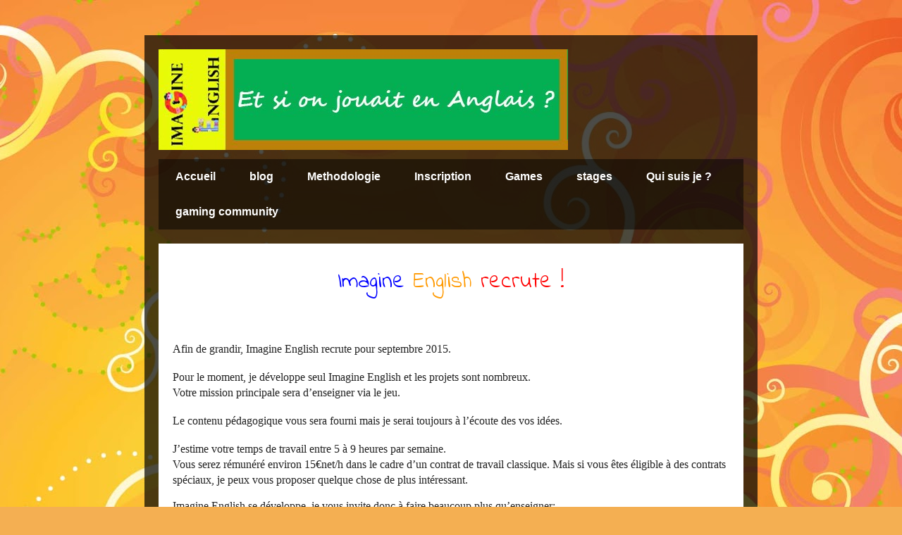

--- FILE ---
content_type: text/html; charset=UTF-8
request_url: http://www.imagine-english.com/2014/03/blog-post_4380.html
body_size: 8914
content:
<!DOCTYPE html>
<html class='v2' dir='ltr' lang='fr'>
<head>
<link href='https://www.blogger.com/static/v1/widgets/335934321-css_bundle_v2.css' rel='stylesheet' type='text/css'/>
<meta content='width=1100' name='viewport'/>
<meta content='text/html; charset=UTF-8' http-equiv='Content-Type'/>
<meta content='blogger' name='generator'/>
<link href='http://www.imagine-english.com/favicon.ico' rel='icon' type='image/x-icon'/>
<link href='http://www.imagine-english.com/2014/03/blog-post_4380.html' rel='canonical'/>
<link rel="alternate" type="application/atom+xml" title="Cours Anglais ludique enfants rueil - Atom" href="http://www.imagine-english.com/feeds/posts/default" />
<link rel="alternate" type="application/rss+xml" title="Cours Anglais ludique enfants rueil - RSS" href="http://www.imagine-english.com/feeds/posts/default?alt=rss" />
<link rel="service.post" type="application/atom+xml" title="Cours Anglais ludique enfants rueil - Atom" href="https://www.blogger.com/feeds/2823734959277013058/posts/default" />

<link rel="alternate" type="application/atom+xml" title="Cours Anglais ludique enfants rueil - Atom" href="http://www.imagine-english.com/feeds/1438119700045033409/comments/default" />
<!--Can't find substitution for tag [blog.ieCssRetrofitLinks]-->
<meta content='http://www.imagine-english.com/2014/03/blog-post_4380.html' property='og:url'/>
<meta content='Cours Anglais ludique enfants rueil' property='og:title'/>
<meta content=' recrutement2  Imagine   English   recrute !           Afin de grandir, Imagine English recrute pour septembre 2015.     Pour le moment, je ...' property='og:description'/>
<title>Cours Anglais ludique enfants rueil</title>
<style type='text/css'>@font-face{font-family:'Chewy';font-style:normal;font-weight:400;font-display:swap;src:url(//fonts.gstatic.com/s/chewy/v18/uK_94ruUb-k-wn52KjI9OPec.woff2)format('woff2');unicode-range:U+0000-00FF,U+0131,U+0152-0153,U+02BB-02BC,U+02C6,U+02DA,U+02DC,U+0304,U+0308,U+0329,U+2000-206F,U+20AC,U+2122,U+2191,U+2193,U+2212,U+2215,U+FEFF,U+FFFD;}</style>
<style id='page-skin-1' type='text/css'><!--
/*
-----------------------------------------------
Blogger Template Style
Name:     Travel
Designer: Sookhee Lee
URL:      www.plyfly.net
----------------------------------------------- */
/* Content
----------------------------------------------- */
body {
font: normal normal 13px Chewy;
color: #000000;
background: #f4af52 url(//themes.googleusercontent.com/image?id=1jBzZZhWmESbxpWuz4_KYI1iPRIJPfZVbhagMxWcJWDsBoLRejCvAeTWImo0USEiGpD5G) repeat fixed top center /* Credit: molotovcoketail (http://www.istockphoto.com/googleimages.php?id=1794602&platform=blogger) */;
}
html body .region-inner {
min-width: 0;
max-width: 100%;
width: auto;
}
a:link {
text-decoration:none;
color: #ff8300;
}
a:visited {
text-decoration:none;
color: #b86309;
}
a:hover {
text-decoration:underline;
color: #ff8300;
}
.content-outer .content-cap-top {
height: 0;
background: transparent none repeat-x scroll top center;
}
.content-outer {
margin: 0 auto;
padding-top: 20px;
}
.content-inner {
background: transparent url(http://www.blogblog.com/1kt/travel/bg_black_70.png) repeat scroll top left;
background-position: left -0;
background-color: transparent;
padding: 20px;
}
.main-inner .date-outer {
margin-bottom: 2em;
}
/* Header
----------------------------------------------- */
.header-inner .Header .titlewrapper,
.header-inner .Header .descriptionwrapper {
padding-left: 10px;
padding-right: 10px;
}
.Header h1 {
font: normal normal 60px 'Trebuchet MS',Trebuchet,sans-serif;
color: #ffffff;
}
.Header h1 a {
color: #ffffff;
}
.Header .description {
color: #000000;
font-size: 130%;
}
/* Tabs
----------------------------------------------- */
.tabs-inner {
margin: 1em 0 0;
padding: 0;
}
.tabs-inner .section {
margin: 0;
}
.tabs-inner .widget ul {
padding: 0;
background: transparent url(https://resources.blogblog.com/blogblog/data/1kt/travel/bg_black_50.png) repeat scroll top center;
}
.tabs-inner .widget li {
border: none;
}
.tabs-inner .widget li a {
display: inline-block;
padding: 1em 1.5em;
color: #ffffff;
font: normal bold 16px 'Trebuchet MS',Trebuchet,sans-serif;
}
.tabs-inner .widget li.selected a,
.tabs-inner .widget li a:hover {
position: relative;
z-index: 1;
background: transparent url(https://resources.blogblog.com/blogblog/data/1kt/travel/bg_black_50.png) repeat scroll top center;
color: #ffffff;
}
/* Headings
----------------------------------------------- */
h2 {
font: normal bold 14px 'Trebuchet MS',Trebuchet,sans-serif;
color: #ffffff;
}
.main-inner h2.date-header {
font: normal normal 14px 'Trebuchet MS',Trebuchet,sans-serif;
color: #000000;
}
.footer-inner .widget h2,
.sidebar .widget h2 {
padding-bottom: .5em;
}
/* Main
----------------------------------------------- */
.main-inner {
padding: 20px 0;
}
.main-inner .column-center-inner {
padding: 20px 0;
}
.main-inner .column-center-inner .section {
margin: 0 20px;
}
.main-inner .column-right-inner {
margin-left: 20px;
}
.main-inner .fauxcolumn-right-outer .fauxcolumn-inner {
margin-left: 20px;
background: transparent none repeat scroll top left;
}
.main-inner .column-left-inner {
margin-right: 20px;
}
.main-inner .fauxcolumn-left-outer .fauxcolumn-inner {
margin-right: 20px;
background: transparent none repeat scroll top left;
}
.main-inner .column-left-inner,
.main-inner .column-right-inner {
padding: 15px 0;
}
/* Posts
----------------------------------------------- */
h3.post-title {
margin-top: 20px;
}
h3.post-title a {
font: normal bold 20px 'Trebuchet MS',Trebuchet,sans-serif;
color: #000000;
}
h3.post-title a:hover {
text-decoration: underline;
}
.main-inner .column-center-outer {
background: #ffffff none repeat scroll top left;
_background-image: none;
}
.post-body {
line-height: 1.4;
position: relative;
}
.post-header {
margin: 0 0 1em;
line-height: 1.6;
}
.post-footer {
margin: .5em 0;
line-height: 1.6;
}
#blog-pager {
font-size: 140%;
}
#comments {
background: #cccccc none repeat scroll top center;
padding: 15px;
}
#comments .comment-author {
padding-top: 1.5em;
}
#comments h4,
#comments .comment-author a,
#comments .comment-timestamp a {
color: #000000;
}
#comments .comment-author:first-child {
padding-top: 0;
border-top: none;
}
.avatar-image-container {
margin: .2em 0 0;
}
/* Comments
----------------------------------------------- */
#comments a {
color: #000000;
}
.comments .comments-content .icon.blog-author {
background-repeat: no-repeat;
background-image: url([data-uri]);
}
.comments .comments-content .loadmore a {
border-top: 1px solid #000000;
border-bottom: 1px solid #000000;
}
.comments .comment-thread.inline-thread {
background: #ffffff;
}
.comments .continue {
border-top: 2px solid #000000;
}
/* Widgets
----------------------------------------------- */
.sidebar .widget {
border-bottom: 2px solid transparent;
padding-bottom: 10px;
margin: 10px 0;
}
.sidebar .widget:first-child {
margin-top: 0;
}
.sidebar .widget:last-child {
border-bottom: none;
margin-bottom: 0;
padding-bottom: 0;
}
.footer-inner .widget,
.sidebar .widget {
font: normal normal 13px Chewy;
color: #cccccc;
}
.sidebar .widget a:link {
color: #cccccc;
text-decoration: none;
}
.sidebar .widget a:visited {
color: #b86309;
}
.sidebar .widget a:hover {
color: #cccccc;
text-decoration: underline;
}
.footer-inner .widget a:link {
color: #ff8300;
text-decoration: none;
}
.footer-inner .widget a:visited {
color: #b86309;
}
.footer-inner .widget a:hover {
color: #ff8300;
text-decoration: underline;
}
.widget .zippy {
color: #ffffff;
}
.footer-inner {
background: transparent none repeat scroll top center;
}
/* Mobile
----------------------------------------------- */
body.mobile  {
background-size: 100% auto;
}
body.mobile .AdSense {
margin: 0 -10px;
}
.mobile .body-fauxcolumn-outer {
background: transparent none repeat scroll top left;
}
.mobile .footer-inner .widget a:link {
color: #cccccc;
text-decoration: none;
}
.mobile .footer-inner .widget a:visited {
color: #b86309;
}
.mobile-post-outer a {
color: #000000;
}
.mobile-link-button {
background-color: #ff8300;
}
.mobile-link-button a:link, .mobile-link-button a:visited {
color: #ffffff;
}
.mobile-index-contents {
color: #000000;
}
.mobile .tabs-inner .PageList .widget-content {
background: transparent url(https://resources.blogblog.com/blogblog/data/1kt/travel/bg_black_50.png) repeat scroll top center;
color: #ffffff;
}
.mobile .tabs-inner .PageList .widget-content .pagelist-arrow {
border-left: 1px solid #ffffff;
}

--></style>
<style id='template-skin-1' type='text/css'><!--
body {
min-width: 870px;
}
.content-outer, .content-fauxcolumn-outer, .region-inner {
min-width: 870px;
max-width: 870px;
_width: 870px;
}
.main-inner .columns {
padding-left: 0px;
padding-right: 0px;
}
.main-inner .fauxcolumn-center-outer {
left: 0px;
right: 0px;
/* IE6 does not respect left and right together */
_width: expression(this.parentNode.offsetWidth -
parseInt("0px") -
parseInt("0px") + 'px');
}
.main-inner .fauxcolumn-left-outer {
width: 0px;
}
.main-inner .fauxcolumn-right-outer {
width: 0px;
}
.main-inner .column-left-outer {
width: 0px;
right: 100%;
margin-left: -0px;
}
.main-inner .column-right-outer {
width: 0px;
margin-right: -0px;
}
#layout {
min-width: 0;
}
#layout .content-outer {
min-width: 0;
width: 800px;
}
#layout .region-inner {
min-width: 0;
width: auto;
}
body#layout div.add_widget {
padding: 8px;
}
body#layout div.add_widget a {
margin-left: 32px;
}
--></style>
<style>
    body {background-image:url(\/\/themes.googleusercontent.com\/image?id=1jBzZZhWmESbxpWuz4_KYI1iPRIJPfZVbhagMxWcJWDsBoLRejCvAeTWImo0USEiGpD5G);}
    
@media (max-width: 200px) { body {background-image:url(\/\/themes.googleusercontent.com\/image?id=1jBzZZhWmESbxpWuz4_KYI1iPRIJPfZVbhagMxWcJWDsBoLRejCvAeTWImo0USEiGpD5G&options=w200);}}
@media (max-width: 400px) and (min-width: 201px) { body {background-image:url(\/\/themes.googleusercontent.com\/image?id=1jBzZZhWmESbxpWuz4_KYI1iPRIJPfZVbhagMxWcJWDsBoLRejCvAeTWImo0USEiGpD5G&options=w400);}}
@media (max-width: 800px) and (min-width: 401px) { body {background-image:url(\/\/themes.googleusercontent.com\/image?id=1jBzZZhWmESbxpWuz4_KYI1iPRIJPfZVbhagMxWcJWDsBoLRejCvAeTWImo0USEiGpD5G&options=w800);}}
@media (max-width: 1200px) and (min-width: 801px) { body {background-image:url(\/\/themes.googleusercontent.com\/image?id=1jBzZZhWmESbxpWuz4_KYI1iPRIJPfZVbhagMxWcJWDsBoLRejCvAeTWImo0USEiGpD5G&options=w1200);}}
/* Last tag covers anything over one higher than the previous max-size cap. */
@media (min-width: 1201px) { body {background-image:url(\/\/themes.googleusercontent.com\/image?id=1jBzZZhWmESbxpWuz4_KYI1iPRIJPfZVbhagMxWcJWDsBoLRejCvAeTWImo0USEiGpD5G&options=w1600);}}
  </style>
<script type='text/javascript'>
        (function(i,s,o,g,r,a,m){i['GoogleAnalyticsObject']=r;i[r]=i[r]||function(){
        (i[r].q=i[r].q||[]).push(arguments)},i[r].l=1*new Date();a=s.createElement(o),
        m=s.getElementsByTagName(o)[0];a.async=1;a.src=g;m.parentNode.insertBefore(a,m)
        })(window,document,'script','https://www.google-analytics.com/analytics.js','ga');
        ga('create', 'UA-43848881-1', 'auto', 'blogger');
        ga('blogger.send', 'pageview');
      </script>
<link href='https://www.blogger.com/dyn-css/authorization.css?targetBlogID=2823734959277013058&amp;zx=f93a856f-08f1-4f23-97ac-044cfbe12021' media='none' onload='if(media!=&#39;all&#39;)media=&#39;all&#39;' rel='stylesheet'/><noscript><link href='https://www.blogger.com/dyn-css/authorization.css?targetBlogID=2823734959277013058&amp;zx=f93a856f-08f1-4f23-97ac-044cfbe12021' rel='stylesheet'/></noscript>
<meta name='google-adsense-platform-account' content='ca-host-pub-1556223355139109'/>
<meta name='google-adsense-platform-domain' content='blogspot.com'/>

<link rel="stylesheet" href="https://fonts.googleapis.com/css2?display=swap&family=Vidaloka"></head>
<body class='loading variant-road'>
<div class='navbar no-items section' id='navbar' name='Navbar'>
</div>
<div class='body-fauxcolumns'>
<div class='fauxcolumn-outer body-fauxcolumn-outer'>
<div class='cap-top'>
<div class='cap-left'></div>
<div class='cap-right'></div>
</div>
<div class='fauxborder-left'>
<div class='fauxborder-right'></div>
<div class='fauxcolumn-inner'>
</div>
</div>
<div class='cap-bottom'>
<div class='cap-left'></div>
<div class='cap-right'></div>
</div>
</div>
</div>
<div class='content'>
<div class='content-fauxcolumns'>
<div class='fauxcolumn-outer content-fauxcolumn-outer'>
<div class='cap-top'>
<div class='cap-left'></div>
<div class='cap-right'></div>
</div>
<div class='fauxborder-left'>
<div class='fauxborder-right'></div>
<div class='fauxcolumn-inner'>
</div>
</div>
<div class='cap-bottom'>
<div class='cap-left'></div>
<div class='cap-right'></div>
</div>
</div>
</div>
<div class='content-outer'>
<div class='content-cap-top cap-top'>
<div class='cap-left'></div>
<div class='cap-right'></div>
</div>
<div class='fauxborder-left content-fauxborder-left'>
<div class='fauxborder-right content-fauxborder-right'></div>
<div class='content-inner'>
<header>
<div class='header-outer'>
<div class='header-cap-top cap-top'>
<div class='cap-left'></div>
<div class='cap-right'></div>
</div>
<div class='fauxborder-left header-fauxborder-left'>
<div class='fauxborder-right header-fauxborder-right'></div>
<div class='region-inner header-inner'>
<div class='header section' id='header' name='En-tête'><div class='widget Header' data-version='1' id='Header1'>
<div id='header-inner'>
<a href='http://www.imagine-english.com/' style='display: block'>
<img alt='Cours Anglais ludique enfants rueil' height='143px; ' id='Header1_headerimg' src='https://blogger.googleusercontent.com/img/b/R29vZ2xl/AVvXsEhgCO-2UWyqS3NXANE7mOoJwS7IqJwQAIc7X6ilkd6-zFs1S5TQ524HlCST-hk8G1iCElLyWF4aNZCX3m2J8CV7-3Kp8s7cvteZQVogd6-sG5-7XW9LEpjIMVnwn9y0dUAqgt9tnSeaXjc/s1600-r/banniere.jpg' style='display: block' width='581px; '/>
</a>
</div>
</div></div>
</div>
</div>
<div class='header-cap-bottom cap-bottom'>
<div class='cap-left'></div>
<div class='cap-right'></div>
</div>
</div>
</header>
<div class='tabs-outer'>
<div class='tabs-cap-top cap-top'>
<div class='cap-left'></div>
<div class='cap-right'></div>
</div>
<div class='fauxborder-left tabs-fauxborder-left'>
<div class='fauxborder-right tabs-fauxborder-right'></div>
<div class='region-inner tabs-inner'>
<div class='tabs section' id='crosscol' name='Toutes les colonnes'><div class='widget PageList' data-version='1' id='PageList1'>
<h2>Pages</h2>
<div class='widget-content'>
<ul>
<li>
<a href='http://www.imagine-english.com/p/u-imagine.html'>Accueil</a>
</li>
<li>
<a href='http://www.imagine-english.com/search'>blog</a>
</li>
<li>
<a href='http://www.imagine-english.com/p/methodologie_1576.html'>Methodologie</a>
</li>
<li>
<a href='http://www.imagine-english.com/p/tarifs-et-conditions.html'>Inscription</a>
</li>
<li>
<a href='http://www.imagine-english.com/p/games.html'>Games</a>
</li>
<li>
<a href='http://www.imagine-english.com/p/stages.html'>stages</a>
</li>
<li>
<a href='http://www.imagine-english.com/p/qui-je-suis.html'>Qui suis je ?</a>
</li>
<li>
<a href='http://www.imagine-english.com/p/gaming-community-2.html'>gaming community </a>
</li>
</ul>
<div class='clear'></div>
</div>
</div></div>
<div class='tabs no-items section' id='crosscol-overflow' name='Cross-Column 2'></div>
</div>
</div>
<div class='tabs-cap-bottom cap-bottom'>
<div class='cap-left'></div>
<div class='cap-right'></div>
</div>
</div>
<div class='main-outer'>
<div class='main-cap-top cap-top'>
<div class='cap-left'></div>
<div class='cap-right'></div>
</div>
<div class='fauxborder-left main-fauxborder-left'>
<div class='fauxborder-right main-fauxborder-right'></div>
<div class='region-inner main-inner'>
<div class='columns fauxcolumns'>
<div class='fauxcolumn-outer fauxcolumn-center-outer'>
<div class='cap-top'>
<div class='cap-left'></div>
<div class='cap-right'></div>
</div>
<div class='fauxborder-left'>
<div class='fauxborder-right'></div>
<div class='fauxcolumn-inner'>
</div>
</div>
<div class='cap-bottom'>
<div class='cap-left'></div>
<div class='cap-right'></div>
</div>
</div>
<div class='fauxcolumn-outer fauxcolumn-left-outer'>
<div class='cap-top'>
<div class='cap-left'></div>
<div class='cap-right'></div>
</div>
<div class='fauxborder-left'>
<div class='fauxborder-right'></div>
<div class='fauxcolumn-inner'>
</div>
</div>
<div class='cap-bottom'>
<div class='cap-left'></div>
<div class='cap-right'></div>
</div>
</div>
<div class='fauxcolumn-outer fauxcolumn-right-outer'>
<div class='cap-top'>
<div class='cap-left'></div>
<div class='cap-right'></div>
</div>
<div class='fauxborder-left'>
<div class='fauxborder-right'></div>
<div class='fauxcolumn-inner'>
</div>
</div>
<div class='cap-bottom'>
<div class='cap-left'></div>
<div class='cap-right'></div>
</div>
</div>
<!-- corrects IE6 width calculation -->
<div class='columns-inner'>
<div class='column-center-outer'>
<div class='column-center-inner'>
<div class='main section' id='main' name='Principal'><div class='widget Blog' data-version='1' id='Blog1'>
<div class='blog-posts hfeed'>

          <div class="date-outer">
        

          <div class="date-posts">
        
<div class='post-outer'>
<div class='post hentry uncustomized-post-template' itemprop='blogPost' itemscope='itemscope' itemtype='http://schema.org/BlogPosting'>
<meta content='2823734959277013058' itemprop='blogId'/>
<meta content='1438119700045033409' itemprop='postId'/>
<a name='1438119700045033409'></a>
<div class='post-header'>
<div class='post-header-line-1'></div>
</div>
<div class='post-body entry-content' id='post-body-1438119700045033409' itemprop='description articleBody'>
<div dir="ltr" style="text-align: left;" trbidi="on">
<html><head><title>recrutement2</title><style type="text/css">@import url('https://themes.googleusercontent.com/fonts/css?kit=10JVD_humAd5zP2yrFqw6vesZW2xOQ-xsNqO47m55DA');ol{margin:0;padding:0}.c6{color:#0000ff;font-size:24pt;background-color:#ffffff;font-family:"Indie Flower"}.c1{color:#222222;font-size:12pt;background-color:#ffffff;font-family:"Comic Sans MS"}.c7{color:#ff9900;font-size:24pt;background-color:#ffffff;font-family:"Indie Flower"}.c2{color:#ff0000;font-size:24pt;background-color:#ffffff;font-family:"Indie Flower"}.c4{color:#222222;font-size:24pt;background-color:#ffffff;font-family:"Indie Flower"}.c8{color:#ffff00;font-size:24pt;background-color:#ffffff;font-family:"Indie Flower"}.c5{max-width:468pt;background-color:#ffffff;padding:72pt 72pt 72pt 72pt}.c10{color:#222222;font-size:12pt;background-color:#ffffff}.c0{height:11pt;direction:ltr}.c9{text-align:center}.c3{direction:ltr}.title{widows:2;padding-top:0pt;line-height:1.15;orphans:2;text-align:left;color:#000000;font-size:21pt;font-family:"Trebuchet MS";padding-bottom:0pt;page-break-after:avoid}.subtitle{widows:2;padding-top:0pt;line-height:1.15;orphans:2;text-align:left;color:#666666;font-style:italic;font-size:13pt;font-family:"Trebuchet MS";padding-bottom:10pt;page-break-after:avoid}li{color:#000000;font-size:11pt;font-family:"Arial"}p{color:#000000;font-size:11pt;margin:0;font-family:"Arial"}h1{widows:2;padding-top:10pt;line-height:1.15;orphans:2;text-align:left;color:#000000;font-size:16pt;font-family:"Trebuchet MS";padding-bottom:0pt;page-break-after:avoid}h2{widows:2;padding-top:10pt;line-height:1.15;orphans:2;text-align:left;color:#000000;font-size:13pt;font-family:"Trebuchet MS";font-weight:bold;padding-bottom:0pt;page-break-after:avoid}h3{widows:2;padding-top:8pt;line-height:1.15;orphans:2;text-align:left;color:#666666;font-size:12pt;font-family:"Trebuchet MS";font-weight:bold;padding-bottom:0pt;page-break-after:avoid}h4{widows:2;padding-top:8pt;line-height:1.15;orphans:2;text-align:left;color:#666666;font-size:11pt;text-decoration:underline;font-family:"Trebuchet MS";padding-bottom:0pt;page-break-after:avoid}h5{widows:2;padding-top:8pt;line-height:1.15;orphans:2;text-align:left;color:#666666;font-size:11pt;font-family:"Trebuchet MS";padding-bottom:0pt;page-break-after:avoid}h6{widows:2;padding-top:8pt;line-height:1.15;orphans:2;text-align:left;color:#666666;font-style:italic;font-size:11pt;font-family:"Trebuchet MS";padding-bottom:0pt;page-break-after:avoid}</style></head><body class="c5"><div class="c3 c9">
<span class="c6">Imagine</span><span class="c8">&nbsp;</span><span class="c7">English</span><span class="c4">&nbsp;</span><span class="c2">recrute !</span></div>
<div class="c3">
<br /></div>
<div class="c0">
<span class="c1"></span></div>
<div class="c0">
<span class="c1"></span></div>
<div class="c0">
<span class="c1"></span></div>
<div class="c3">
<span class="c1">Afin de grandir, Imagine English recrute pour septembre 2015.</span></div>
<div class="c3">
<br /></div>
<div class="c3">
<span class="c1">Pour le moment, je développe seul Imagine English et les projets sont nombreux.</span></div>
<div class="c3">
<span class="c1">Votre mission principale sera d&#8217;enseigner via le jeu.</span></div>
<div class="c3">
<br /></div>
<div class="c3">
<span class="c1">Le contenu pédagogique vous sera fourni mais je serai toujours à l&#8217;écoute des vos idées.</span></div>
<div class="c3">
<br /></div>
<div class="c3">
<span class="c1">J&#8217;estime votre temps de travail entre 5 à 9 heures par semaine. </span></div>
<div class="c3">
<span class="c1">Vous serez rémunéré environ 15&#8364;net/h dans le cadre d&#8217;un contrat de travail classique. Mais si vous êtes éligible à des contrats spéciaux, je peux vous proposer quelque chose de plus intéressant. </span></div>
<div class="c0">
<span class="c1"></span></div>
<div class="c3">
<span class="c1">Imagine English se développe, je vous invite donc à faire beaucoup plus qu&#8217;enseigner: </span></div>
<div class="c3">
<span class="c1">marketing ( street market, création graphique ), création web et gestion du blog, &nbsp;administration, développement des relations avec les mairies et &nbsp;peut être vos bonnes idées. </span></div>
<div class="c3">
<br /></div>
<div class="c3">
<span class="c1">La rémunération de ces missions secondaires sera variable mais toujours indiquée.</span></div>
<div class="c3">
<br /></div>
<div class="c3">
<span class="c1">Vous êtes bilingue et joueur contactez moi !</span></div>
<div class="c0">
<span></span></div>
</body></html></div>
<div style='clear: both;'></div>
</div>
<div class='post-footer'>
<div class='post-footer-line post-footer-line-1'>
<span class='post-author vcard'>
</span>
<span class='post-timestamp'>
</span>
<span class='post-comment-link'>
</span>
<span class='post-icons'>
<span class='item-control blog-admin pid-153832281'>
<a href='https://www.blogger.com/post-edit.g?blogID=2823734959277013058&postID=1438119700045033409&from=pencil' title='Modifier l&#39;article'>
<img alt='' class='icon-action' height='18' src='https://resources.blogblog.com/img/icon18_edit_allbkg.gif' width='18'/>
</a>
</span>
</span>
<div class='post-share-buttons goog-inline-block'>
</div>
</div>
<div class='post-footer-line post-footer-line-2'>
<span class='post-labels'>
</span>
</div>
<div class='post-footer-line post-footer-line-3'>
<span class='post-location'>
</span>
</div>
</div>
</div>
<div class='comments' id='comments'>
<a name='comments'></a>
</div>
</div>

        </div></div>
      
</div>
<div class='blog-pager' id='blog-pager'>
<span id='blog-pager-newer-link'>
<a class='blog-pager-newer-link' href='http://www.imagine-english.com/2014/08/nouvelle-collaboration-avec-lulu-et-max.html' id='Blog1_blog-pager-newer-link' title='Article plus récent'>Article plus récent</a>
</span>
<span id='blog-pager-older-link'>
<a class='blog-pager-older-link' href='http://www.imagine-english.com/2013/05/premiere-idee-de-t-shirt.html' id='Blog1_blog-pager-older-link' title='Article plus ancien'>Article plus ancien</a>
</span>
<a class='home-link' href='http://www.imagine-english.com/'>Accueil</a>
</div>
<div class='clear'></div>
<div class='post-feeds'>
</div>
</div></div>
</div>
</div>
<div class='column-left-outer'>
<div class='column-left-inner'>
<aside>
</aside>
</div>
</div>
<div class='column-right-outer'>
<div class='column-right-inner'>
<aside>
</aside>
</div>
</div>
</div>
<div style='clear: both'></div>
<!-- columns -->
</div>
<!-- main -->
</div>
</div>
<div class='main-cap-bottom cap-bottom'>
<div class='cap-left'></div>
<div class='cap-right'></div>
</div>
</div>
<footer>
<div class='footer-outer'>
<div class='footer-cap-top cap-top'>
<div class='cap-left'></div>
<div class='cap-right'></div>
</div>
<div class='fauxborder-left footer-fauxborder-left'>
<div class='fauxborder-right footer-fauxborder-right'></div>
<div class='region-inner footer-inner'>
<div class='foot section' id='footer-1'><div class='widget Image' data-version='1' id='Image1'>
<div class='widget-content'>
<img alt='' height='143' id='Image1_img' src='https://blogger.googleusercontent.com/img/b/R29vZ2xl/AVvXsEiO3c1jcVcJk50vL2arpA7F93JRNIFdQ8mON2oZo3AuZ4KGxB5LXpOzF7VwevMlTA1DwSKTOn5N_txmQlnanYl2Dr9jtVM6xFW-97JPQ87tpNS0CAtfQNTVg9-Mbd-7UnwMtW6H-8rMc58/s760/banniere.jpg' width='581'/>
<br/>
</div>
<div class='clear'></div>
</div></div>
<table border='0' cellpadding='0' cellspacing='0' class='section-columns columns-3'>
<tbody>
<tr>
<td class='first columns-cell'>
<div class='foot no-items section' id='footer-2-1'></div>
</td>
<td class='columns-cell'>
<div class='foot no-items section' id='footer-2-2'></div>
</td>
<td class='columns-cell'>
<div class='foot no-items section' id='footer-2-3'></div>
</td>
</tr>
</tbody>
</table>
<!-- outside of the include in order to lock Attribution widget -->
<div class='foot section' id='footer-3' name='Pied de page'>
<div class='widget Attribution' data-version='1' id='Attribution1'>
<div class='widget-content' style='text-align: center;'>
David Pasadas. Thème Voyages. Images de thèmes de <a href='http://www.istockphoto.com/googleimages.php?id=1794602&platform=blogger&langregion=fr' target='_blank'>molotovcoketail</a>. Fourni par <a href='https://www.blogger.com' target='_blank'>Blogger</a>.
</div>
<div class='clear'></div>
</div></div>
</div>
</div>
<div class='footer-cap-bottom cap-bottom'>
<div class='cap-left'></div>
<div class='cap-right'></div>
</div>
</div>
</footer>
<!-- content -->
</div>
</div>
<div class='content-cap-bottom cap-bottom'>
<div class='cap-left'></div>
<div class='cap-right'></div>
</div>
</div>
</div>
<script type='text/javascript'>
    window.setTimeout(function() {
        document.body.className = document.body.className.replace('loading', '');
      }, 10);
  </script>

<script type="text/javascript" src="https://www.blogger.com/static/v1/widgets/2028843038-widgets.js"></script>
<script type='text/javascript'>
window['__wavt'] = 'AOuZoY7QOk4aQNF9V2rwJMilljFltbAb0A:1769059794745';_WidgetManager._Init('//www.blogger.com/rearrange?blogID\x3d2823734959277013058','//www.imagine-english.com/2014/03/blog-post_4380.html','2823734959277013058');
_WidgetManager._SetDataContext([{'name': 'blog', 'data': {'blogId': '2823734959277013058', 'title': 'Cours Anglais ludique enfants rueil', 'url': 'http://www.imagine-english.com/2014/03/blog-post_4380.html', 'canonicalUrl': 'http://www.imagine-english.com/2014/03/blog-post_4380.html', 'homepageUrl': 'http://www.imagine-english.com/', 'searchUrl': 'http://www.imagine-english.com/search', 'canonicalHomepageUrl': 'http://www.imagine-english.com/', 'blogspotFaviconUrl': 'http://www.imagine-english.com/favicon.ico', 'bloggerUrl': 'https://www.blogger.com', 'hasCustomDomain': true, 'httpsEnabled': false, 'enabledCommentProfileImages': true, 'gPlusViewType': 'FILTERED_POSTMOD', 'adultContent': false, 'analyticsAccountNumber': 'UA-43848881-1', 'encoding': 'UTF-8', 'locale': 'fr', 'localeUnderscoreDelimited': 'fr', 'languageDirection': 'ltr', 'isPrivate': false, 'isMobile': false, 'isMobileRequest': false, 'mobileClass': '', 'isPrivateBlog': false, 'isDynamicViewsAvailable': true, 'feedLinks': '\x3clink rel\x3d\x22alternate\x22 type\x3d\x22application/atom+xml\x22 title\x3d\x22Cours Anglais ludique enfants rueil - Atom\x22 href\x3d\x22http://www.imagine-english.com/feeds/posts/default\x22 /\x3e\n\x3clink rel\x3d\x22alternate\x22 type\x3d\x22application/rss+xml\x22 title\x3d\x22Cours Anglais ludique enfants rueil - RSS\x22 href\x3d\x22http://www.imagine-english.com/feeds/posts/default?alt\x3drss\x22 /\x3e\n\x3clink rel\x3d\x22service.post\x22 type\x3d\x22application/atom+xml\x22 title\x3d\x22Cours Anglais ludique enfants rueil - Atom\x22 href\x3d\x22https://www.blogger.com/feeds/2823734959277013058/posts/default\x22 /\x3e\n\n\x3clink rel\x3d\x22alternate\x22 type\x3d\x22application/atom+xml\x22 title\x3d\x22Cours Anglais ludique enfants rueil - Atom\x22 href\x3d\x22http://www.imagine-english.com/feeds/1438119700045033409/comments/default\x22 /\x3e\n', 'meTag': '', 'adsenseHostId': 'ca-host-pub-1556223355139109', 'adsenseHasAds': false, 'adsenseAutoAds': false, 'boqCommentIframeForm': true, 'loginRedirectParam': '', 'view': '', 'dynamicViewsCommentsSrc': '//www.blogblog.com/dynamicviews/4224c15c4e7c9321/js/comments.js', 'dynamicViewsScriptSrc': '//www.blogblog.com/dynamicviews/6e0d22adcfa5abea', 'plusOneApiSrc': 'https://apis.google.com/js/platform.js', 'disableGComments': true, 'interstitialAccepted': false, 'sharing': {'platforms': [{'name': 'Obtenir le lien', 'key': 'link', 'shareMessage': 'Obtenir le lien', 'target': ''}, {'name': 'Facebook', 'key': 'facebook', 'shareMessage': 'Partager sur Facebook', 'target': 'facebook'}, {'name': 'BlogThis!', 'key': 'blogThis', 'shareMessage': 'BlogThis!', 'target': 'blog'}, {'name': 'X', 'key': 'twitter', 'shareMessage': 'Partager sur X', 'target': 'twitter'}, {'name': 'Pinterest', 'key': 'pinterest', 'shareMessage': 'Partager sur Pinterest', 'target': 'pinterest'}, {'name': 'E-mail', 'key': 'email', 'shareMessage': 'E-mail', 'target': 'email'}], 'disableGooglePlus': true, 'googlePlusShareButtonWidth': 0, 'googlePlusBootstrap': '\x3cscript type\x3d\x22text/javascript\x22\x3ewindow.___gcfg \x3d {\x27lang\x27: \x27fr\x27};\x3c/script\x3e'}, 'hasCustomJumpLinkMessage': false, 'jumpLinkMessage': 'Lire la suite', 'pageType': 'item', 'postId': '1438119700045033409', 'pageName': '', 'pageTitle': 'Cours Anglais ludique enfants rueil'}}, {'name': 'features', 'data': {}}, {'name': 'messages', 'data': {'edit': 'Modifier', 'linkCopiedToClipboard': 'Lien copi\xe9 dans le presse-papiers\xa0!', 'ok': 'OK', 'postLink': 'Publier le lien'}}, {'name': 'template', 'data': {'name': 'Travel', 'localizedName': 'Voyages', 'isResponsive': false, 'isAlternateRendering': false, 'isCustom': false, 'variant': 'road', 'variantId': 'road'}}, {'name': 'view', 'data': {'classic': {'name': 'classic', 'url': '?view\x3dclassic'}, 'flipcard': {'name': 'flipcard', 'url': '?view\x3dflipcard'}, 'magazine': {'name': 'magazine', 'url': '?view\x3dmagazine'}, 'mosaic': {'name': 'mosaic', 'url': '?view\x3dmosaic'}, 'sidebar': {'name': 'sidebar', 'url': '?view\x3dsidebar'}, 'snapshot': {'name': 'snapshot', 'url': '?view\x3dsnapshot'}, 'timeslide': {'name': 'timeslide', 'url': '?view\x3dtimeslide'}, 'isMobile': false, 'title': 'Cours Anglais ludique enfants rueil', 'description': ' recrutement2  Imagine \xa0 English \xa0 recrute !           Afin de grandir, Imagine English recrute pour septembre 2015.     Pour le moment, je ...', 'url': 'http://www.imagine-english.com/2014/03/blog-post_4380.html', 'type': 'item', 'isSingleItem': true, 'isMultipleItems': false, 'isError': false, 'isPage': false, 'isPost': true, 'isHomepage': false, 'isArchive': false, 'isLabelSearch': false, 'postId': 1438119700045033409}}]);
_WidgetManager._RegisterWidget('_HeaderView', new _WidgetInfo('Header1', 'header', document.getElementById('Header1'), {}, 'displayModeFull'));
_WidgetManager._RegisterWidget('_PageListView', new _WidgetInfo('PageList1', 'crosscol', document.getElementById('PageList1'), {'title': 'Pages', 'links': [{'isCurrentPage': false, 'href': 'http://www.imagine-english.com/p/u-imagine.html', 'id': '5323267062649802734', 'title': 'Accueil'}, {'isCurrentPage': false, 'href': 'http://www.imagine-english.com/search', 'title': 'blog'}, {'isCurrentPage': false, 'href': 'http://www.imagine-english.com/p/methodologie_1576.html', 'id': '8324473625809395141', 'title': 'Methodologie'}, {'isCurrentPage': false, 'href': 'http://www.imagine-english.com/p/tarifs-et-conditions.html', 'id': '6566280841901583290', 'title': 'Inscription'}, {'isCurrentPage': false, 'href': 'http://www.imagine-english.com/p/games.html', 'id': '5602721429752410158', 'title': 'Games'}, {'isCurrentPage': false, 'href': 'http://www.imagine-english.com/p/stages.html', 'id': '1185384110887417458', 'title': 'stages'}, {'isCurrentPage': false, 'href': 'http://www.imagine-english.com/p/qui-je-suis.html', 'id': '2717007734421104897', 'title': 'Qui suis je ?'}, {'isCurrentPage': false, 'href': 'http://www.imagine-english.com/p/gaming-community-2.html', 'id': '2954068742615148298', 'title': 'gaming community '}], 'mobile': false, 'showPlaceholder': true, 'hasCurrentPage': false}, 'displayModeFull'));
_WidgetManager._RegisterWidget('_BlogView', new _WidgetInfo('Blog1', 'main', document.getElementById('Blog1'), {'cmtInteractionsEnabled': false, 'lightboxEnabled': true, 'lightboxModuleUrl': 'https://www.blogger.com/static/v1/jsbin/4062214180-lbx__fr.js', 'lightboxCssUrl': 'https://www.blogger.com/static/v1/v-css/828616780-lightbox_bundle.css'}, 'displayModeFull'));
_WidgetManager._RegisterWidget('_ImageView', new _WidgetInfo('Image1', 'footer-1', document.getElementById('Image1'), {'resize': false}, 'displayModeFull'));
_WidgetManager._RegisterWidget('_AttributionView', new _WidgetInfo('Attribution1', 'footer-3', document.getElementById('Attribution1'), {}, 'displayModeFull'));
</script>
</body>
</html>

--- FILE ---
content_type: text/plain
request_url: https://www.google-analytics.com/j/collect?v=1&_v=j102&a=177542016&t=pageview&_s=1&dl=http%3A%2F%2Fwww.imagine-english.com%2F2014%2F03%2Fblog-post_4380.html&ul=en-us%40posix&dt=Cours%20Anglais%20ludique%20enfants%20rueil&sr=1280x720&vp=1280x720&_u=IEBAAEABAAAAACAAI~&jid=165131484&gjid=1701153996&cid=804803528.1769059795&tid=UA-43848881-1&_gid=1699596292.1769059795&_r=1&_slc=1&z=1367582703
body_size: -452
content:
2,cG-N3QL395Z7Q